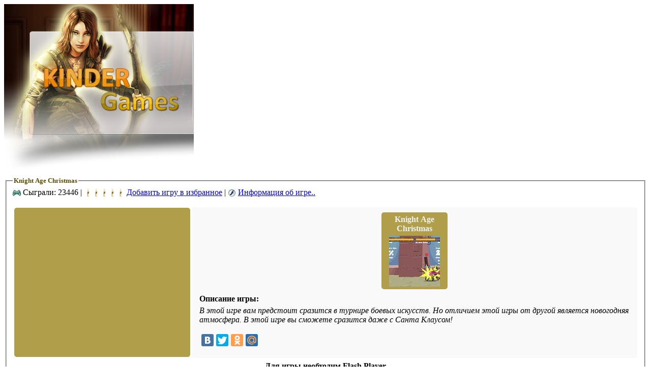

--- FILE ---
content_type: text/html
request_url: http://detskie-igry.kinder-online.ru/igra/1051/
body_size: 6729
content:
<!DOCTYPE html PUBLIC "-//W3C//DTD XHTML 1.0 Transitional//EN" "http://www.w3.org/TR/xhtml1/DTD/xhtml1-transitional.dtd">
<html xmlns="http://www.w3.org/1999/xhtml" xml:lang="ru">
<head>
<meta http-equiv="Content-Type" content="text/html; charset=windows-1251" />
<title>Онлайн игра - Knight Age Christmas &raquo; Драки ??????? ???? ?????? бесплатно</title>
<meta name="description" content="В этой игре вам предстоит сразится в турнире боевых искусств. Но отличием этой игры от другой является новогодняя атмосфера. В этой игре вы сможете сразится даж" />
<meta name="keywords" content="knight age christmas, ?????, детские игры онлайн, играть, онлайн, детские, игрокам, жанров, жанра, бесплатно" />
<meta name="robots" content="all" />
<meta name="revisit-after" content="1 days" />
<link rel="search" type="application/opensearchdescription+xml" href="http://detskie-igry.kinder-online.ru/engine/opensearch.php" title="Детские игры онлайн" />
<script type="text/javascript" src="/engine/classes/min/index.php?charset=windows-1251&amp;g=general&amp;2"></script>
<link rel="stylesheet" type="text/css" href="/engine/classes/min/index.php?f=/templates/games/css/style.css,/templates/games/css/engine.css,/templates/games/css/face.css,/templates/games/css/flash_games.css" />
<script type="text/javascript" src="/engine/classes/min/index.php?charset=windows-1251&amp;f=/templates/games/js/tooltip.js,/templates/games/js/lib.js,/templates/games/js/facebox.js,/templates/games/js/reflection.js,/templates/games/js/swfobject.js"></script>
    <script type="text/javascript">
jQuery(document).ready(function($) {
$('a[rel*=facebox]').facebox({
loading_image : '/templates/games/img/face/loading.gif',
close_image   : '/templates/games/img/face/close.png'
}) 
})
	</script>
    <script type="text/javascript"> 
$(document).ready(function(){
 	 $("ul.topnav li a").mouseover(function() {
		$(this).parent().find("ul.subnav").fadeIn('slow').show(); 
 		$(this).parent().hover(function() {
		}, function(){	
			$(this).parent().find("ul.subnav").fadeOut('slow'); 
		});
		});
		 	 $("ul.topnav li ul li a").mouseover(function() {
		$(this).parent().find("ul.subnav2").fadeIn('slow').show(); 
 		$(this).parent().hover(function() {
		}, function(){	
			$(this).parent().find("ul.subnav2").fadeOut('slow'); 
		});
 		});
});
    </script> 
	<script type="text/javascript"> 
function add_favorite(a) { 
  title=document.title; 
  url=document.location; 
  try { 
    window.external.AddFavorite(url, title); 
  } 
  catch (e) { 
    try { 
      window.sidebar.addPanel(title, url, ""); 
    } 
    catch (e) { 
      if (typeof(opera)=="object") { 
        a.rel="sidebar"; 
        a.title=title; 
        a.url=url; 
        return true; 
      } 
      else { 
        alert('Нажмите Ctrl-D чтобы добавить страницу в закладки'); 
      } 
    } 
  } 
  return false; 
}
	</script> 
	<script type="text/javascript">
$(document).ready(
  function()
  {
      $(".content5 dd:even").addClass("alt");
  }
);
</script>
<script type="text/javascript">
$(document).ready(function() {
	$(".tab_content").hide();
	$("ul.tabs li:first").addClass("active").show();
	$(".tab_content:first").show();
	$("ul.tabs li").click(function() {
		$("ul.tabs li").removeClass("active");
		$(this).addClass("active");
		$(".tab_content").hide();
		var activeTab = $(this).find("a").attr("href");
		$(activeTab).fadeIn();
		return false;
	});
});
</script>
</head>
<body>
<div id="loading-layer" style="display:none"><div id="loading-layer-text"></div></div>
<script language="javascript" type="text/javascript">
<!--
var dle_root       = '/';
var dle_admin      = '';
var dle_login_hash = '';
var dle_group      = 5;
var dle_skin       = 'games';
var dle_wysiwyg    = 'no';
var quick_wysiwyg  = '0';
var dle_act_lang   = ["Да", "Нет", "Ввод", "Отмена"];
var menu_short     = 'Быстрое редактирование';
var menu_full      = 'Полное редактирование';
var menu_profile   = 'Просмотр профиля';
var menu_send      = 'Отправить сообщение';
var menu_uedit     = 'Админцентр';
var dle_info       = 'Информация';
var dle_confirm    = 'Подтверждение';
var dle_prompt     = 'Ввод информации';
var dle_req_field  = 'Заполните все необходимые поля';
var dle_del_agree  = 'Вы действительно хотите удалить? Данное действие невозможно будет отменить';
var dle_del_news   = 'Удалить новость';
var allow_dle_delete_news   = false;
//-->
</script>
<div class="ult1">
	<div class="st">
			<img src="/templates/games/img/logo.jpg" width="373" height="338" align="left" alt="Детские игры онлайн" /> 
			<div class="favis">
			<div class="carousel main">
<object classid="clsid:D27CDB6E-AE6D-11cf-96B8-444553540000" codebase="http://download.macromedia.com/pub/shockwave/cabs/flash/swflash.cab#version=9,0,0,0" width="550" height="190">
  <param name="movie" value="/templates/games/img/menu.swf" />
  <param name="quality" value="high" />
  <param name="allowFullScreen" value="false" />
  <param name="allowScriptAccess" value="always" />
  <param name="wmode" value="transparent">
  <embed src="/templates/games/img/menu.swf"
         quality="high"
         type="application/x-shockwave-flash"
         WMODE="transparent"
         width="550"
         height="190"
         allowFullScreen="false"
         pluginspage="http://www.macromedia.com/go/getflashplayer"
         allowScriptAccess="always" />
</object>
                   <div class="clear"></div>   
        </div>        
			</div>
	</div><div class="clear"> </div>
</div>
<div class="clear"> </div>
<div class="st">
<div class="content1">
 

<div id='dle-content'><table width="100%" border="0" cellspacing="0" cellpadding="1">
 <tr>
    <td>
		
	
	
      <fieldset class="fs_video"><legend><SPAN style="FONT-SIZE: 10pt; COLOR: #5D4D01"><strong>Knight Age Christmas</strong></SPAN></legend>
		<div align="left" class="user_bar">
<img align=absMiddle src="/templates/games/images/games_img/games_user.png" width="16" height="16" alt=""> Сыграли: 23446 | <img align=absMiddle src="/templates/games/images/games_img/star.gif" width="80" height="16" alt=""> <a rel="sidebar" onclick="window.external.AddFavorite(location.href,'Детские игры онлайн'); return false;" href=/igra/1051/ title="Детские игры онлайн">Добавить игру в избранное</a> | <img align=absMiddle src="/templates/games/images/games_img/flash_games.gif" width="16" height="16" alt=""> <a href="javascript:void(null)" onclick="if(document.getElementById('id27').style.display=='none') {document.getElementById('id27').style.display='block'; }else{ document.getElementById('id27').style.display='none';}">Информация об игре..</a>
<div id="id27" style="display:block;"><br>
<TABLE style="WIDTH: 100%;">
<tr>
<td align="center" style="height: 294px;vertical-align: middle;width: 346px;">
<div style="background: #B09E4A;border-radius: 5px;"><div style="text-align: center;margin-left: -4px;padding:5px 5px 8px;">
<!-- noindex -->
<script async src="//pagead2.googlesyndication.com/pagead/js/adsbygoogle.js"></script>
<ins class="adsbygoogle"
     style="display:inline-block;width:336px;height:280px"
     data-ad-client="ca-pub-1401154246116635"
     data-ad-slot="2089862762"></ins>
<script>
(adsbygoogle = window.adsbygoogle || []).push({});
</script>
<!-- /noindex -->
</div></div>
</td>

<td align="left" style="padding:10px 15px; background:#f9f9f9; vertical-align:top; border-radius: 5px;">

<div style="margin-bottom: 5px;color: #F0F3F5; text-align: center;">
<div style="background: none repeat scroll 0 0 #B09E4A; border-radius: 5px; display: inline-block; padding: 5px; width: 120px;">
<div style="padding-bottom:5px;"><strong>Knight Age Christmas</strong></div>
<div><img title="Knight Age Christmas" src="/games/skin/knight_age_christmas.jpg" width="100" height="100" alt="Knight Age Christmas"></div>
</div>

</div>

<div>
<div style="padding: 5px 0;font-weight: bold;">Описание игры:</div><i>В этой игре вам предстоит сразится в турнире боевых искусств. Но отличием этой игры от другой является новогодняя атмосфера. В этой игре вы сможете сразится даже с Санта Клаусом!</i><br /><br />
<script type="text/javascript" src="//yandex.st/share/share.js" charset="utf-8"></script>
<div class="yashare-auto-init" data-yashareL10n="ru" data-yashareQuickServices="vkontakte,facebook,twitter,odnoklassniki,moimir" data-yashareTheme="counter"></div> </td>
</div>



</td>
</tr>
</table>
</div></div></div>
        <div align="center" style="padding-top:5px;"><div id="swfgame">
<b>Для игры необходим Flash Player</b><br/></div></div>
<script type="text/javascript">
	swfobject.embedSWF("/games/flash/draki/1376061025_knight_age_christmas.swf", "swfgame", "652", "478", "9.0.0", "", {}, {wmode: "window", menu: "false", quality: "high", bgcolor: "#FFFFFF", allowScriptAccess: "always"}, {});
</script>
        
      </fieldset>
	
		<fieldset class="fs_video"><legend>Похожие игры</legend>
      			<div style="text-align:center;padding-left:15px"><center><div style="float:left; width:18%; margin:5px; "><div class="randomounded-box-3">
    <b class="random3"></b><b class="random1"></b><b class="random1"></b>
    <div class="randominner-box"><div style="margin-bottom: 5px;"><a href=/igra/162/ title="Играть в Fighter бесплатно"><b>Fighter</b></div><img alt="Fighter" src="/games/skin/fighter.jpg " width="100" height="100" /></a></div>
    <b class="random1"></b><b class="random1"></b><b class="random3"></b>
	</div></div><div style="float:left; width:18%; margin:5px; "><div class="randomounded-box-3">
    <b class="random3"></b><b class="random1"></b><b class="random1"></b>
    <div class="randominner-box"><div style="margin-bottom: 5px;"><a href=/igra/137/ title="Играть в Bushido Fighters бесплатно"><b>Bushido Fighters</b></div><img alt="Bushido Fighters" src="/games/skin/bushido-fighters.png " width="100" height="100" /></a></div>
    <b class="random1"></b><b class="random1"></b><b class="random3"></b>
	</div></div><div style="float:left; width:18%; margin:5px; "><div class="randomounded-box-3">
    <b class="random3"></b><b class="random1"></b><b class="random1"></b>
    <div class="randominner-box"><div style="margin-bottom: 5px;"><a href=/igra/188/ title="Играть в Путёвый Боец бесплатно"><b>Путёвый Боец</b></div><img alt="Путёвый Боец" src="/games/skin/putjovyj_boec.jpg " width="100" height="100" /></a></div>
    <b class="random1"></b><b class="random1"></b><b class="random3"></b>
	</div></div><div style="float:left; width:18%; margin:5px; "><div class="randomounded-box-3">
    <b class="random3"></b><b class="random1"></b><b class="random1"></b>
    <div class="randominner-box"><div style="margin-bottom: 5px;"><a href=/igra/883/ title="Играть в Kung Fu Grandpa бесплатно"><b>Kung Fu Grandpa</b></div><img alt="Kung Fu Grandpa" src="/games/skin/kung_fu_grandpa.gif" width="100" height="100" /></a></div>
    <b class="random1"></b><b class="random1"></b><b class="random3"></b>
	</div></div><div style="float:left; width:18%; margin:5px; "><div class="randomounded-box-3">
    <b class="random3"></b><b class="random1"></b><b class="random1"></b>
    <div class="randominner-box"><div style="margin-bottom: 5px;"><a href=/igra/163/ title="Играть в Batman My Sterie Of Batwoman бесплатно"><b>Batman My Sterie Of Batwoman</b></div><img alt="Batman My Sterie Of Batwoman" src="/games/skin/batman_my_sterie_of_batwoman.jpg " width="100" height="100" /></a></div>
    <b class="random1"></b><b class="random1"></b><b class="random3"></b>
	</div></div></center></div>
		</fieldset>
	
</td>
</tr>
</table></div>
<fieldset class="fs_video"><legend> Это интересно </legend>
 <p align=center>
<script type="text/javascript"><!--
google_ad_client = "pub-1401154246116635";
google_ad_slot = "7154576453";
google_ad_width = 468;
google_ad_height = 60;
//-->
</script>
<script type="text/javascript"
src="http://pagead2.googlesyndication.com/pagead/show_ads.js">
</script>
</p>
	    </fieldset>

</div>
<div class="menu">
<ul class="tabs">
	<li><a href="#tab2">Категории игр</a></li>
	<li><a class="mmed1" style="color:#fff;" href="#tab3">Разделы</a></li>
</ul>
<div class="tab_container">
		<div id="tab2" class="tab_content">
		<div class="g1"><div class="g2"><div class="mcont">
<a href="http://detskie-igry.kinder-online.ru/">На главную</a>		
<a href="http://detskie-igry.kinder-online.ru/games_cat/1/" title="Аркады">Аркады</a>
<a href="http://detskie-igry.kinder-online.ru/games_cat/2/" title="Бродилки">Бродилки</a>
<a href="http://detskie-igry.kinder-online.ru/games_cat/3/" title="Гонки">Гонки</a>
<a href="http://detskie-igry.kinder-online.ru/games_cat/4/" title="Драки">Драки</a>
<a href="http://detskie-igry.kinder-online.ru/games_cat/5/" title="Войнушки">Войнушки</a>
<a href="http://detskie-igry.kinder-online.ru/games_cat/6/" title="Квесты">Квесты</a>
<a href="http://detskie-igry.kinder-online.ru/games_cat/7/" title="Леталки">Леталки</a>
<a href="http://detskie-igry.kinder-online.ru/games_cat/8/" title="Настольные">Настольные</a>
<a href="http://detskie-igry.kinder-online.ru/games_cat/9/" title="Ролевые">Ролевые</a>
<a href="http://detskie-igry.kinder-online.ru/games_cat/10/" title="Спортивные">Спортивные</a>
<a href="http://detskie-igry.kinder-online.ru/games_cat/11/" title="Логические">Логические</a>
<a href="http://detskie-igry.kinder-online.ru/games_cat/12/" title="Экшен">Экшен</a>
<a href="http://detskie-igry.kinder-online.ru/games_cat/13/" title="Игры на двоих">Игры на двоих</a>
</div></div></div><img src="/templates/games/img/mff.png" width="300" height="19" alt="" />
		</div>
		<div id="tab3" class="tab_content">
		<div class="g3"><div class="g4">
		<div class="mcont2">
<a href="https://kinder-online.ru/" title="детский сайт киндер онлайн" target="_blank">Детский сайт</a>
<a href="http://kids-online.ru/" title="детский чат" target="_blank">Детский чат</a>
<a href="http://detskie-igry.kinder-online.ru/all_games.html">Все игры</a>
<a href="http://detskie-igry.kinder-online.ru/last_games.html">Последние добавления</a>
<a href="https://kinder-online.ru/detskiy_portal.html" title="детский портал" target="_blank">Детский портал</a>
<a href="/?do=feedback">Обратная связь</a>
		</div>
		</div></div><img src="/templates/games/img/mff2.png" width="300" height="19" alt="" />
		</div>
</div>
<!-- noindex -->
<script type="text/javascript">
    google_ad_client = "ca-pub-1401154246116635";
    google_ad_slot = "9094295914";
    google_ad_width = 300;
    google_ad_height = 250;
</script>
<script type="text/javascript"
src="//pagead2.googlesyndication.com/pagead/show_ads.js">
</script>
<!-- /noindex -->
<div class="mtop">Популярные игры</div>
<div class="g1"><div class="g2">
<div style="padding:10px;font: 16px Verdana;">
» <a href="http://detskie-igry.kinder-online.ru/igra/759/" title="майнкрафт играть Minecraft онлайн">Майнкрафт</a><br />
» <a href="http://detskie-igry.kinder-online.ru/igra/1019/" title="Мансуно играть">Мансуно</a><br />
» <a href="http://detskie-igry.kinder-online.ru/igra/515/" title="спанч боб онлайн">Маска спанч боб</a><br />
» <a href="http://detskie-igry.kinder-online.ru/igra/1173/" title="Кид Виси Кэт игры">Кит Виси Кэт</a><br />
» <a href="http://detskie-igry.kinder-online.ru/igra/555/" title="игры бен10">игры бен10</a><br />
» <a href="http://detskie-igry.kinder-online.ru/igra/1172/" title="хелло кити">хелло кити</a><br />
» <a href="http://detskie-igry.kinder-online.ru/igra/1175/" title="Тачки1 игры">Тачки1 игры</a><br />
» <a href="http://detskie-igry.kinder-online.ru/igra/1165/" title="buhs ty 10">buhs ty 10</a><br />
» <a href="http://detskie-igry.kinder-online.ru/igra/254/" title="игры футурама">игры футурама</a><br />
» <a href="http://detskie-igry.kinder-online.ru/igra/168/" title="Самураи игры">Самураи</a><br />
</div>
</div></div><img src="/templates/games/img/mff.png" width="300" height="19" alt="" />
<!-- noindex -->
<div class="mtop1">Мы в Контакте</div>
<div class="g3"><div class="g4" style="padding:10px;color:#fff;text-align: center;">
<div style="padding:5px;">Присоединяйтесь к нашему сообществу.</div>
<a href="http://vk.com/public66471800" target="_blank" rel="nofollow"><img src="/templates/games/img/vk.gif" width="137" height="35" border="0" /></a>
</div></div><img src="/templates/games/img/mff2.png" width="300" height="19" alt="" />
<div class="mtop1">Наш опрос</div>
<div class="g3"><div class="g4" style="padding:10px; color:#fff;"><script language="javascript" type="text/javascript">
<!--
function doVote( event ){

    var frm = document.vote;
	var vote_check = '';

    for (var i=0; i < frm.elements.length; i++) {
        var elmnt = frm.elements[i];
        if (elmnt.type=='radio') {
            if(elmnt.checked == true){ vote_check = elmnt.value; break;}
        }
    }

	var ajax = new dle_ajax();
	ajax.onShow ('');
	var varsString = "";
	ajax.setVar("vote_id", "1" );
	ajax.setVar("vote_action", event);
	ajax.setVar("vote_check", vote_check);
	ajax.setVar("vote_skin", "games");
	ajax.requestFile = dle_root + "engine/ajax/vote.php";
	ajax.method = 'GET';
	ajax.effect = 'fade';
	ajax.element = 'vote-layer';
	ajax.sendAJAX(varsString);
}
//-->
</script><div id='vote-layer'>
<div style="padding:10px; line-height:25px;"><strong>Какие игры Вам нравятся больше всего.</strong><div style="height:10px"></div>
<form method="post" name="vote" action=''><div id="dle-vote"><div class="vote"><input name="vote_check" type="radio" checked="checked" value="0" /> Аркады</div><div class="vote"><input name="vote_check" type="radio"  value="1" /> Бродилки</div><div class="vote"><input name="vote_check" type="radio"  value="2" /> Гонки</div><div class="vote"><input name="vote_check" type="radio"  value="3" /> Драки</div><div class="vote"><input name="vote_check" type="radio"  value="4" /> Квесты</div><div class="vote"><input name="vote_check" type="radio"  value="5" /> Леталки</div><div class="vote"><input name="vote_check" type="radio"  value="6" /> Настольные</div><div class="vote"><input name="vote_check" type="radio"  value="7" /> Ролевые</div><div class="vote"><input name="vote_check" type="radio"  value="8" /> Спортивные</div><div class="vote"><input name="vote_check" type="radio"  value="9" /> Логические</div><div class="vote"><input name="vote_check" type="radio"  value="10" /> Экшен</div></div>
<input type="hidden" name="vote_action" value="vote" /><br />
<input type="hidden" name="vote_id" id="vote_id" value="1" />
<center><a href="#nogo" onclick="doVote('vote'); return false;" class="but">Голосовать</a><a href="#nogo" onclick="doVote('results'); return false;" class="but1">Результаты</a></center>
</form>
<div class="clear"> </div>
</div>
<form method="post" name="vote_result" action=''>
<input type="hidden" name="vote_action" value="results" />
<input type="hidden" name="vote_id" value="1" />
</form>

</div></div></div><img src="/templates/games/img/mff2.png" width="300" height="19" alt="" />
<!-- /noindex -->

<div class="mtop">Последние</div>
<div class="g1"><div class="g2">
<div style="padding:10px;">» <a href="/igra/158/">mk vs sf online edition</a><br />» <a href="/games_cat/5/">войнушки</a><br />» <a href="/igra/448/">save the girl онлайн</a><br />» <a href="/games_cat/13/">игры на двоих</a><br /></div>
</div></div><img src="/templates/games/img/mff.png" width="300" height="19" alt="" />

<br /><br />
<div class="clear"> </div>
</div></div><div class="clear"> </div>
<div class="footer1">
	 <div class="st">
	 <img src="/templates/games/img/logo2.jpg" width="416" height="243" align="left" alt="Flash игры онлайн" /> 
<div class="m12">
</div>
<div class="copyr"><a href="http://detskie-igry.kinder-online.ru/" title="Детские игры онлайн">Детские игры онлайн</a><br />
Бесплатные онлайн игры для детей различной тематики с описанием к каждой игре. Каждый найдет себе игру по своему вкусу.
<br /><br /><!-- noindex -->© 2011-2025 Copyright.<br />Все права защищены.<br /> Копирование материалов допускается только с указанием ссылки на сайт.<br />
<div style="padding-top:10px;text-align: center;">
&nbsp;<a href="https://kinder-online.ru/"  target="_blank" title="детские сайт"><img src="/templates/games/img/kinder-online.gif" width="88" height="31" alt="детский сайт киндер-онлайн" /></a>&nbsp;
</div>
<!-- /noindex --></div>
<div class="clear"> </div>
</div>
</div>
</body>
</html>

--- FILE ---
content_type: text/html; charset=utf-8
request_url: https://www.google.com/recaptcha/api2/aframe
body_size: 268
content:
<!DOCTYPE HTML><html><head><meta http-equiv="content-type" content="text/html; charset=UTF-8"></head><body><script nonce="jqIb015bmRsYhyKpk0SZ-Q">/** Anti-fraud and anti-abuse applications only. See google.com/recaptcha */ try{var clients={'sodar':'https://pagead2.googlesyndication.com/pagead/sodar?'};window.addEventListener("message",function(a){try{if(a.source===window.parent){var b=JSON.parse(a.data);var c=clients[b['id']];if(c){var d=document.createElement('img');d.src=c+b['params']+'&rc='+(localStorage.getItem("rc::a")?sessionStorage.getItem("rc::b"):"");window.document.body.appendChild(d);sessionStorage.setItem("rc::e",parseInt(sessionStorage.getItem("rc::e")||0)+1);localStorage.setItem("rc::h",'1763493717085');}}}catch(b){}});window.parent.postMessage("_grecaptcha_ready", "*");}catch(b){}</script></body></html>